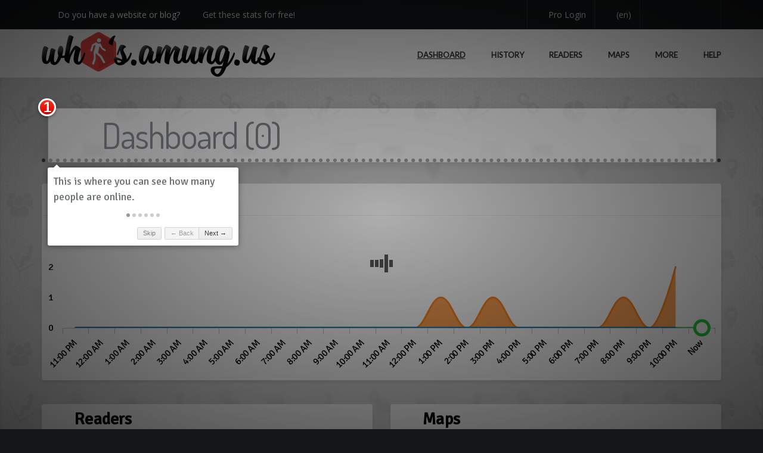

--- FILE ---
content_type: text/html; charset=UTF-8
request_url: https://whos.amung.us/stats/li3qs488h3t1/
body_size: 11323
content:
<!doctype html>
<!--[if lt IE 7]> <html class="no-js ie6 oldie" lang="en-US"> <![endif]-->
<!--[if IE 7]>    <html class="no-js ie7 oldie" lang="en-US"> <![endif]-->
<!--[if IE 8]>    <html class="no-js ie8 oldie" lang="en-US"> <![endif]-->
<!--[if gt IE 8]><!--> <html class="no-js" lang="en-US"> <!--<![endif]-->

<head>
    <!-- Title -->
    <title>whos.amung.us - dashboard &raquo; li3qs488h3t1</title>

    <meta name="theme-color" content="#d73f3e" />
<meta http-equiv="Content-Type" content="text/html; charset=UTF-8" />
<meta name="viewport" content="width=device-width, initial-scale=1.0, maximum-scale=1.0, user-scalable=no" />
<link rel="dns-prefetch" href="//cdnjs.cloudflare.com" />
<link rel="apple-touch-icon" sizes="512x512" href="/apple-touch-icon.png" />
<link rel="icon" type="image/png" sizes="512x512" href="//assets.amung.us/img/waudude-512.png" />

<!-- Manifest -->
<link type="application/json" rel="manifest" href="/manifest.json" />

<!-- Fonts -->
<link type="text/css" rel="stylesheet" href="//fonts.googleapis.com/css?family=Dosis|Lato|Open+Sans|Signika&display=swap&subset=latin-ext" data-noprefix />

<link type="text/css" rel="stylesheet" href="//cdnjs.cloudflare.com/ajax/libs/twitter-bootstrap/3.3.7/css/bootstrap.min.css" />
<link type="text/css" rel="stylesheet" href="//cdnjs.cloudflare.com/ajax/libs/hint.css/2.6.0/hint.min.css" />
<link type="text/css" rel="stylesheet" href="//cdnjs.cloudflare.com/ajax/libs/colors/3.0.0/css/colors.min.css" />
<link type="text/css" rel="stylesheet" href="//cdnjs.cloudflare.com/ajax/libs/sweetalert2/11.15.10/sweetalert2.min.css" />

<link type="text/css" rel="stylesheet" href="//assets.amung.us/css/fontawesome/all.min.css?dv=1766008751" />
<link type="text/css" rel="stylesheet" href="//assets.amung.us/css/styles.min.css?dv=1766008751" />


<script type="text/javascript" src="//cdnjs.cloudflare.com/ajax/libs/jquery/2.2.4/jquery.min.js"></script>
<script type="text/javascript" src="//cdnjs.cloudflare.com/ajax/libs/twitter-bootstrap/3.3.7/js/bootstrap.min.js"></script>
<script type="text/javascript" src="//cdnjs.cloudflare.com/ajax/libs/jquery-easing/1.4.1/jquery.easing.min.js"></script>
<script type="text/javascript" src="//cdnjs.cloudflare.com/ajax/libs/sweetalert2/11.15.10/sweetalert2.min.js"></script>
<script type="text/javascript" src="//cdnjs.cloudflare.com/ajax/libs/jquery.sticky/1.0.3/jquery.sticky.min.js"></script>
<script>var $j = jQuery.noConflict();</script>
<script type="text/javascript" src="//cdnjs.cloudflare.com/ajax/libs/mootools/1.6.0/mootools-core.min.js"></script>
<script type="text/javascript" src="//cdnjs.cloudflare.com/ajax/libs/mootools-more/1.6.0/mootools-more-compressed.js"></script>

<script type="text/javascript" src="//assets.amung.us/js/libs/theme.min.js?dv=1766008751"></script>
<script type="text/javascript" src="//assets.amung.us/js/libs/jquery.viewport.min.js?dv=1766008751"></script>
<script type="text/javascript" src="//assets.amung.us/js/libs/jquery.textfill.min.js?dv=1766008751"></script>
<script type="text/javascript" src="//assets.amung.us/js/global.min.js?dv=1766008751"></script>

<!-- Google tag (gtag.js) -->
<script async src="//www.googletagmanager.com/gtag/js?id=AW-984715850"></script>
<script>
    window.dataLayer = window.dataLayer || [];
    function gtag(){dataLayer.push(arguments);}
    gtag('js', new Date());

    gtag('config', 'AW-984715850');
</script>
<!-- Google tag (gtag.js) -->

<!-- adroll pixel -->
 <script type="text/javascript"> adroll_adv_id = "XB54ROBWSRHY5NRBYILK4W"; adroll_pix_id = "PBIVKRWONZHZNIRBC7MLBE"; adroll_version = "2.0";  (function(w, d, e, o, a) { w.__adroll_loaded = true; w.adroll = w.adroll || []; w.adroll.f = [ 'setProperties', 'identify', 'track', 'identify_email', 'get_cookie' ]; var roundtripUrl = "https://s.adroll.com/j/" + adroll_adv_id + "/roundtrip.js"; for (a = 0; a < w.adroll.f.length; a++) { w.adroll[w.adroll.f[a]] = w.adroll[w.adroll.f[a]] || (function(n) { return function() { w.adroll.push([ n, arguments ]) } })(w.adroll.f[a]) }  e = d.createElement('script'); o = d.getElementsByTagName('script')[0]; e.async = 1; e.src = roundtripUrl; o.parentNode.insertBefore(e, o); })(window, document); adroll.track("pageView"); </script>
<!-- end adroll pixel -->
 
    <script type="text/javascript" src="//cdnjs.cloudflare.com/ajax/libs/highcharts/12.2.0/highcharts.min.js"></script>
    <script type="text/javascript" src="//cdnjs.cloudflare.com/ajax/libs/heatmap.js/2.0.2/heatmap.min.js"></script>
    <!--    <script type="text/javascript" src="//assets.amung.us/js/libs/heatmap-leaflet.min.js"></script>-->

    <script type="text/javascript" src="//cdnjs.cloudflare.com/ajax/libs/jqueryui/1.12.1/jquery-ui.min.js"></script>
    <script type="text/javascript" src="//cdnjs.cloudflare.com/ajax/libs/intro.js/2.7.0/intro.min.js"></script>
    <script type="text/javascript" src="//cdnjs.cloudflare.com/ajax/libs/bootstrap-daterangepicker/3.0.5/moment.min.js"></script>
        <script type="text/javascript" src="//cdn.jsdelivr.net/npm/matter-js@0.20.0/build/matter.min.js"></script>

    <script type="text/javascript" src="//assets.amung.us/js/stats.min.js?dv=1766008751"></script>
    <script type="text/javascript" src="//assets.amung.us/pro/js/pro-stats.min.js?dv=1766008751"></script>

    <link type="text/css" rel="stylesheet" href="//cdnjs.cloudflare.com/ajax/libs/intro.js/2.7.0/introjs.min.css" />
    <link type="text/css" rel="stylesheet" href="//assets.amung.us/css/stats.min.css?dv=1766008751" />
    <link type="text/css" rel="stylesheet" href="//assets.amung.us/css/custom.min.css?dv=1766008751" />

    
    <script type="text/javascript">
        if(window.location !== window.parent.location) {
            window.location = "//whos.amung.us/frame_error.html";
        }

        var pf = true;
        var sitekey = 'li3qs488h3t1';

        var poller;

        window.addEvent('domready', function() {

            
            insertLoaders();
            fv = true;
            waitForCondition('langsLoaded').then(() => {
                poller = new Poller(sitekey, 'dashboard', 'free');
                dashboardJS();
            });

            getNotifications();

            
        });
    </script>

    <style>
        .urltitle {
            max-width: 850px;
        }

        .google-auto-placed {
            margin-bottom: 20px !important;
        }

        .adhs-install-app {
            font-family: unset;
        }

        .swal2-range.readers output::after, .swal2-range.countries output::after, .swal2-range.devices output::after {
            content: '%';
        }

        .fa-info-circle {
            position: relative;
            z-index: 99;
        }

        .panel-controls span.fa-stack {
            font-size: large;
        }

        .float-left i {
            font-size: 28px;
        }

                /* new devices tall panel */


        @media (max-width:575px) {
            #devices-panel .panel {
                height: 450px;
            }
            #devicecontainer .fa-duotone {
                top: 200px;
            }
            #devicecontainer .middlewall {
                height: 300px;
            }
        }

        @media (min-width:576px) {
            #devices-panel .panel {
                height: 838px;
            }
            #devicecontainer .middlewall {
                height: 688px;
            }
        }

            </style>
</head>

<body class="page page-template page-template-tpl-centered-php md-page-builder" data-device="desktop" data-css3-animations="enabled" data-layout="full-width" data-border="style-4" data-header-width="fixed" data-header-fixed="true" data-header-scroll-transparent="true" data-onepage="false">

    <div id="wrap">

        <header id="header" class="wide">

    <div id="header-langs">
        <div id="langs" class="container langlst ltr">
            <img src="//assets.amung.us/svg/flags/sa.svg" /> <a rel="ar:ar:rtl:,.">عربي</a>
            <img src="//assets.amung.us/svg/flags/cn.svg" /> <a rel="zh-CN:cn:ltr:,.">简体</a>
            <img src="//assets.amung.us/svg/flags/tw.svg" /> <a rel="zh-TW:cn:ltr:,.">繁體</a>
            <img src="//assets.amung.us/svg/flags/gb.svg" /> <a rel="en:us:ltr:,.">English</a>
            <img src="//assets.amung.us/svg/flags/es.svg" /> <a rel="es:es:ltr: ,">Español</a>
            <img src="//assets.amung.us/svg/flags/fr.svg" /> <a rel="fr:fr:ltr: ,">Français</a>
            <img src="//assets.amung.us/svg/flags/de.svg" /> <a rel="de:de:ltr: ,">Deutsch</a>
            <img src="//assets.amung.us/svg/flags/gr.svg" /> <a rel="el:gr:ltr: ,">Ελληνικά</a>
            <img src="//assets.amung.us/svg/flags/il.svg" /> <a rel="he:he:rtl:,.">עברית</a>
            <br />
            <img src="//assets.amung.us/svg/flags/id.svg" /> <a rel="id:id:ltr: ,">Indonesia</a>
            <img src="//assets.amung.us/svg/flags/it.svg" /> <a rel="it:it:ltr: ,">Italiano</a>
            <img src="//assets.amung.us/svg/flags/kr.svg" /> <a rel="ko:kr:ltr:,.">한국어</a>
            <img src="//assets.amung.us/svg/flags/nl.svg" /> <a rel="nl:nl:ltr: ,">Nederlands</a>
            <img src="//assets.amung.us/svg/flags/pl.svg" /> <a rel="pl:pl:ltr: ,">Polski</a>
            <img src="//assets.amung.us/svg/flags/pt.svg" /> <a rel="pt:br:ltr: ,">Português</a>
            <img src="//assets.amung.us/svg/flags/ru.svg" /> <a rel="ru:ru:ltr: ,">Русский</a>
            <img src="//assets.amung.us/svg/flags/tr.svg" /> <a rel="tr:tr:ltr: ,">Türkçe</a>
            <img src="//assets.amung.us/svg/flags/vn.svg" /> <a rel="vi:vn:ltr:,.">Tiếng Việt</a>
        </div>
    </div>
    <div id="header-top">
                <div class="container">
            <div class="pull-left" style="width:50%; height:49px; overflow:hidden;">
            <div id="header-slogan" class="pull-left">
                <i class="fas fa-fw fa-exclamation-triangle"></i>
                <span class="tx" rel="lm6995">Do you have a website or blog?</span> &nbsp;
                <i class="fal fa-fw fa-cloud-arrow-down"></i>
                <a href="/getstarted/" class="tx" rel="279kfm">Get these stats for free!</a>
            </div>
            <div id="header-addthis" class="addthis_toolbox addthis_default_style addthis_20x20_style pull-left">
                <i class="feather fal fa-fw fa-rectangle-pro navbar-icon align-middle"></i>
                <a href="/pro/?ref=xyz" class="tx" rel="yw5v20">We now have Pro stats with Heatspy - no ads!</a>
            </div>
            </div>
            <div class="pull-right ltr">
                <div id="header-pro">
                                        <a href="/pro/login/">
                        <i class="fal fa-fw fa-sign-in-alt"></i>
                        <span class="tx" rel="hfcmel">Pro Login</span>
                    </a>
                                    </div>
                <div id="langs-button">
                    <a class="hint--bottom tx" id="langs-open" aria-label="Change your language" rel="hjemy2">
                        <i class="fal fa-fw fa-language"></i> <span id="lang-info">(en)</span>
                    </a>
                    <a id="langs-close">
                        <i class="fal fa-fw fa-times-circle"></i>
                    </a>
                </div>
                <div id="header-social" class="social-links">
                    <a class="twitter hint--bottom tx" aria-label="Follow us on Twitter" href="https://twitter.com/whosamungus" target="_blank" rel="zjq6if">
                        <i class="fab fa-twitter"></i>
                    </a>
                    <a class="rss hint--bottom tx" aria-label="Read our blog" href="/blog/" rel="kf682w">
                        <i class="fal fa-fw fa-rss"></i>
                    </a>
                    <a class="email hint--bottom tx" aria-label="Contact us" href="/contact/" rel="h94th7">
                        <i class="fal fa-fw fa-envelope"></i>
                    </a>
                </div>
            </div>
        </div>
    </div>

    <div class="header-content" id="header-content">
        <div class="container">
            <div id="logo">
                <a href="/">
                    <img src="//assets.amung.us/img/waulogox@2x.png" />
                </a>
            </div>

            <nav id="header-menu" class="tx" data-step="6" data-intro="Finally, view more stats using this menu." rel="x33z8f">
                <ul id="menu-primary-menu" class="menu">
                                        <li class="menu-item menu-item-type-post_type menu-item-object-page current-menu-ancestor current-menu-parent current_page_parent current_page_ancestor menu-item-has-children simple">
                        <a href="/stats/li3qs488h3t1/" style="text-decoration: underline"><i class="fas fa-fw fa-gauge-circle-bolt"></i><span class="tx" rel="p85esm">Dashboard</span></a>
                                                <ul class="sub-menu">
                            <li class="menu-item menu-item-type-custom menu-item-object-custom current-menu-ancestor current-menu-parent menu-item-has-children">
                                <a href="#"><i class="fas fa-fw fa-info-circle"></i><span class="tx" rel="xece4y">Details</span></a>
                                <ul class="sub-menu">
                                    <li class="menu-item menu-item-type-post_type menu-item-object-page current-menu-item page_item current_page_item">
                                        <a href="#" onclick="showSA('lt')"><i class="fas fa-fw fa-hourglass"></i><span class="tx" rel="5zi13u">Load Time</span></a>
                                    </li>
                                </ul>
                            </li>
                            <li class="menu-item menu-item-type-custom menu-item-object-custom current-menu-ancestor current-menu-parent menu-item-has-children">
                                <a href="#"><i class="fas fa-fw fa-cog"></i><span class="tx" rel="k3fal1">Settings</span></a>
                                <ul class="sub-menu">
                                    <li class="menu-item menu-item-type-post_type menu-item-object-page current-menu-item page_item current_page_item">
                                        <a href="#" onclick="darkMode()">
                                            <i class="fas fa-fw fa-adjust"></i>
                                            <span class="tx" rel="dn83na">Dark Mode</span>
                                            <i class="fas fa-fw fa-check darkmodecheck"></i>
                                        </a>
                                    </li>
                                    <li class="menu-item menu-item-type-post_type menu-item-object-page current-menu-item page_item current_page_item">
                                        <a href="#" onclick="resetPanels()"><i class="fas fa-fw fa-undo"></i><span class="tx" rel="cwwqgq">Reset Panels</span></a>
                                    </li>
                                    <li class="menu-item menu-item-type-post_type menu-item-object-page current-menu-item page_item current_page_item">
                                        <a href="#" onclick="showHints()"><i class="fal fa-fw fa-info-circle"></i><span class="tx" rel="if5z2u">Show Hints</span></a>
                                    </li>
                                </ul>
                            </li>
                        </ul>
                                            </li>
                    <li class="menu-item menu-item-type-post_type menu-item-object-page current-menu-ancestor current-menu-parent current_page_parent current_page_ancestor menu-item-has-children simple">
                        <a href="/stats/history/li3qs488h3t1/" ><i class="fas fa-fw fa-chart-line"></i><span class="tx" rel="f00tij">History</span></a>
                    </li>
                    <li class="menu-item menu-item-type-post_type menu-item-object-page current-menu-ancestor current-menu-parent current_page_parent current_page_ancestor menu-item-has-children simple">
                        <a href="/stats/readers/li3qs488h3t1/" ><i class="fas fa-fw fa-list-ol"></i><span class="tx" rel="c1zkc0">Readers</span></a>
                    </li>
                    <li class="menu-item menu-item-type-post_type menu-item-object-page current-menu-ancestor current-menu-parent current_page_parent current_page_ancestor menu-item-has-children simple">
                        <a href="/stats/maps/li3qs488h3t1/" ><i class="fas fa-fw fa-map-marked"></i><span class="tx" rel="hb1x3u">Maps</span></a>
                    </li>
                    <li class="menu-item menu-item-type-custom menu-item-object-custom menu-item-has-children simple">
                        <a ><i class="fas fa-fw fa-arrow-down"></i><span class="tx" rel="sep8ok">More</span></a>
                        <ul class="sub-menu">
                            <li class="menu-item menu-item-type-post_type menu-item-object-page">
                                <a href="/stats/arrivals/li3qs488h3t1/" ><i class="fas fa-fw fa-link"></i><span class="tx" rel="6r8a18">Arrivals</span></a>
                            </li>
                            <li class="menu-item menu-item-type-post_type menu-item-object-page">
                                <a href="/stats/boxes/li3qs488h3t1/" ><i class="fas fa-fw fa-grid"></i><span class="tx" rel="uzd5kw">Boxes</span></a>
                            </li>
                            <li class="menu-item menu-item-type-post_type menu-item-object-page">
                                <a href="/stats/browsers/li3qs488h3t1/" ><i class="fas fa-fw fa-browser"></i><span class="tx" rel="a6b32k">Browsers</span></a>
                            </li>
                            <li class="menu-item menu-item-type-post_type menu-item-object-page">
                                <a href="/stats/countries/li3qs488h3t1/" ><i class="fas fa-fw fa-flag"></i><span class="tx" rel="ka2kxu">Countries</span></a>
                            </li>
<!--
                            <li class="menu-item menu-item-type-post_type menu-item-object-page">
                                <a href="/stats/formfactors/li3qs488h3t1/" ><i class="fas fa-fw fa-phone-laptop"></i><span class="tx" rel="e279c9">Form Factors</span></a>
                            </li>
                            <li class="menu-item menu-item-type-post_type menu-item-object-page">
                                <a href="/stats/ips/li3qs488h3t1/" ><i class="fas fa-fw fa-robot"></i><span class="tx" rel="ppa7c7">IPs</span></a>
                            </li>
-->
                            <li class="menu-item menu-item-type-post_type menu-item-object-page">
                                <a href="/stats/os/li3qs488h3t1/" ><i class="fas fa-fw fa-desktop"></i><span class="tx" rel="0tdyy3">Operating Systems</span></a>
                            </li>
<!--
                            <li class="menu-item menu-item-type-post_type menu-item-object-page">
                                <a href="/stats/referrers/li3qs488h3t1/" ><i class="fas fa-fw fa-link"></i><span class="tx" rel="o1mw0y">Referrers</span></a>
                            </li>
                            <li class="menu-item menu-item-type-post_type menu-item-object-page">
                                <a href="/stats/screens/li3qs488h3t1/" ><i class="fas fa-fw fa-tablet"></i><span class="tx" rel="4dythm">Screens</span></a>
                            </li>
                            <li class="menu-item menu-item-type-post_type menu-item-object-page">
                                <a href="/stats/stream/li3qs488h3t1/" ><i class="fas fa-fw fa-wave-sine"></i><span class="tx" rel="9rhisk">Stream?</span></a>
                            </li>
-->
                            <li class="menu-item menu-item-type-post_type menu-item-object-page">
                                <a href="/stats/views/li3qs488h3t1/" ><i class="fas fa-fw fa-eye"></i><span class="tx" rel="notjq3">Views</span></a>
                            </li>
<!--
                            <li class="menu-item menu-item-type-post_type menu-item-object-page">
                                <a href="/stats/visits/li3qs488h3t1/" ><i class="fas fa-fw fa-walking"></i><span class="tx" rel="5wfnbf">Visits</span></a>
                            </li>
-->
                        </ul>
                    </li>
                                        <li class="menu-item menu-item-type-post_type menu-item-object-page current-menu-ancestor current-menu-parent current_page_parent current_page_ancestor menu-item-has-children simple">
                        <a href="/help/" ><i class="fas fa-fw fa-question-circle"></i><span class="tx" rel="ujj9el">Help</span></a>
                    </li>
                </ul>
            </nav>
            <a href="#" id="menu-mobile-trigger"></a>
        </div>
    </div>

    <div id="header-mobile">
        <div class="container">
            <nav id="header-menu-mobile">
                <ul id="menu-primary-menu-1" class="menu">
                                        <li class="menu-item menu-item-type-post_type menu-item-object-page current-menu-ancestor current-menu-parent current_page_parent current_page_ancestor">
                        <a href="/pro/login/"><i class="fal fa-fw fa-sign-in-alt"></i><span class="tx" rel="rby4q3">Pro Login</span></a>
                    </li>
                                                            <li class="menu-item menu-item-type-custom menu-item-object-custom">
                        <a href="/stats/li3qs488h3t1/" style="text-decoration: underline">
                            <i class="fal fa-fw fa-gauge-circle-bolt"></i><span class="tx" rel="0q5518">Dashboard</span>
                        </a>
                    </li>
                    <li class="menu-item menu-item-type-custom menu-item-object-custom">
                        <a href="/stats/history/li3qs488h3t1/" >
                            <i class="fal fa-fw fa-chart-line"></i><span class="tx" rel="ufp39w">History</span>
                        </a>
                    </li>
                    <li class="menu-item menu-item-type-custom menu-item-object-custom">
                        <a href="/stats/readers/li3qs488h3t1/" >
                            <i class="fal fa-fw fa-list-ol"></i><span class="tx" rel="mztwhb">Readers</span>
                        </a>
                    </li>
                    <li class="menu-item menu-item-type-custom menu-item-object-custom">
                        <a href="/stats/maps/li3qs488h3t1/" >
                            <i class="fal fa-fw fa-map-marked"></i><span class="tx" rel="puoo67">Maps</span>
                        </a>
                    </li>
                    <li class="menu-item menu-item-type-custom menu-item-object-custom menu-item-has-children">
                        <a href="#"><i class="fal fa-fw fa-arrow-down"></i><span class="tx" rel="dqef94">More Stats</span></a>
                        <ul class="sub-menu">
                            <li class="menu-item menu-item-type-post_type menu-item-object-page">
                                <a href="/stats/arrivals/li3qs488h3t1/" >
                                    <i class="fal fa-fw fa-link"></i><span class="tx" rel="1c2blm">Arrivals</span>
                                </a>
                            </li>
                            <li class="menu-item menu-item-type-post_type menu-item-object-page">
                                <a href="/stats/boxes/li3qs488h3t1/" >
                                    <i class="fal fa-fw fa-grid"></i><span class="tx" rel="br65us">Boxes</span>
                                </a>
                            </li>
                            <li class="menu-item menu-item-type-post_type menu-item-object-page">
                                <a href="/stats/browsers/li3qs488h3t1/" >
                                    <i class="fal fa-fw fa-browser"></i><span class="tx" rel="p8l5hd">Browsers</span>
                                </a>
                            </li>
                            <li class="menu-item menu-item-type-post_type menu-item-object-page">
                                <a href="/stats/countries/li3qs488h3t1/" >
                                    <i class="fal fa-fw fa-flag"></i><span class="tx" rel="7r2rqm">Countries</span>
                                </a>
                            </li>
                            <li class="menu-item menu-item-type-post_type menu-item-object-page">
                                <a href="/stats/os/li3qs488h3t1/" >
                                    <i class="fab fa-fw fa-windows"></i><span class="tx" rel="ireanr">Devices</span>
                                </a>
                            </li>
                            <li class="menu-item menu-item-type-post_type menu-item-object-page">
                                <a href="/stats/views/li3qs488h3t1/" >
                                    <i class="fal fa-fw fa-eye"></i><span class="tx" rel="ae9u2r">Views</span>
                                </a>
                            </li>
                        </ul>
                    </li>
                                        <li class="menu-item menu-item-type-custom menu-item-object-custom">
                        <a href="/help/" >
                            <i class="fal fa-fw fa-question-circle"></i><span class="tx" rel="rcdmhn">Help</span>
                        </a>
                    </li>
                    <li class="menu-item menu-item-type-custom menu-item-object-custom">
                        <a href="/contact/" >
                            <i class="fal fa-fw fa-envelope"></i><span class="tx" rel="bvia2q">Contact</span>
                        </a>
                    </li>
                    <li class="menu-item menu-item-type-custom menu-item-object-custom">
                        <a href="#" onclick="darkMode()">
                            <i class="fas fa-fw fa-adjust"></i><span class="tx" rel="2794j3">Dark Mode</span>
                            <i class="fas fa-fw fa-check darkmodecheck"></i>
                        </a>
                    </li>
                    <li class="menu-item menu-item-type-custom menu-item-object-custom menu-item-has-children">
                        <a href="#"><i class="fal fa-fw fa-language"></i><span class="tx" rel="32s5a1">Language</span></a>
                        <ul class="sub-menu langlst">
                            <li class="menu-item menu-item-type-post_type menu-item-object-page"><a rel="ar:sa:rtl:,.">عربي</a></li>
                            <li class="menu-item menu-item-type-post_type menu-item-object-page"><a rel="zh-CN:cn:ltr:,.">简体</a></li>
                            <li class="menu-item menu-item-type-post_type menu-item-object-page"><a rel="zh-TW:cn:ltr:,.">繁體</a></li>
                            <li class="menu-item menu-item-type-post_type menu-item-object-page"><a rel="en:us:ltr:,.">English</a></li>
                            <li class="menu-item menu-item-type-post_type menu-item-object-page"><a rel="es:es:ltr: ,">Español</a></li>
                            <li class="menu-item menu-item-type-post_type menu-item-object-page"><a rel="fr:fr:ltr: ,">Français</a></li>
                            <li class="menu-item menu-item-type-post_type menu-item-object-page"><a rel="de:de:ltr: ,">Deutsch</a></li>
                            <li class="menu-item menu-item-type-post_type menu-item-object-page"><a rel="el:gr:ltr: ,">Ελληνικά</a></li>
                            <li class="menu-item menu-item-type-post_type menu-item-object-page"><a rel="he:he:rtl:,.">עברית</a></li>
                            <li class="menu-item menu-item-type-post_type menu-item-object-page"><a rel="id:id:ltr: ,">Indonesia</a></li>
                            <li class="menu-item menu-item-type-post_type menu-item-object-page"><a rel="it:it:ltr: ,">Italiano</a></li>
                            <li class="menu-item menu-item-type-post_type menu-item-object-page"><a rel="ko:kr:ltr:,.">한국어</a></li>
                            <li class="menu-item menu-item-type-post_type menu-item-object-page"><a rel="nl:nl:ltr: ,">Nederlands</a></li>
                            <li class="menu-item menu-item-type-post_type menu-item-object-page"><a rel="pl:pl:ltr: ,">Polski</a></li>
                            <li class="menu-item menu-item-type-post_type menu-item-object-page"><a rel="pt:br:ltr: ,">Português</a></li>
                            <li class="menu-item menu-item-type-post_type menu-item-object-page"><a rel="ru:ru:ltr: ,">Русский</a></li>
                            <li class="menu-item menu-item-type-post_type menu-item-object-page"><a rel="tr:tr:ltr: ,">Türkçe</a></li>
                            <li class="menu-item menu-item-type-post_type menu-item-object-page"><a rel="vi:vn:ltr:,.">Tiếng Việt</a></li>
                        </ul>
                    </li>
                </ul>
            </nav>
        </div>
    </div>
</header>
        <div id="page-container" class="wide dashboard statspage">
            <div class="page-content">
                <div>
                    <div class="page-section content-fixed shadow-inside-bottom padding-small bg-custom-color">
                        <div class="container">
                            <div class="section-content">
                                <div class="section-columns">

                                                                        <div id="ad0" class="leaderboard textaligncenter"></div>
                                                                        <div id="abpromo" class="textaligncenter hide">
                                        <h2 class="fitme4">
                                            <span>
                                                <i class="fal fa-rectangle-pro"></i>
                                                <span class="tx" rel="3itkef">stats now available with</span>
                                                <span>
                                                    <i class="fad fa-fire orange"></i>
                                                    Heatspy
                                                </span>
                                            </span>
                                        </h2>
                                        <img src="//assets.amung.us/img/pro/prohook1.png" />
                                    </div>

                                    <div class="statsheading row">
                                        <div class="col-md-12">
                                            <h1 id="dashtitle" data-step="1" class="tx" data-intro="This is where you can see how many people are online." rel="0olrnx">
                                                <span>
                                                    <i class="fad fa-gauge-circle-bolt"></i>
                                                    <span class="tx" rel="g14ljp">Dashboard</span>
                                                    (<span id="totalusers" class="di" style="font-feature-settings:'tnum'">0</span>)
                                                </span>
                                            </h1>
                                        </div>
                                    </div>
                                    &nbsp;
                                    <div class="row grid">
                                        <div id="history-panel" class="col-md-12">
                                            <div class="panel pn">
                                                <div class="panel-heading ui-sortable-handle">
                                                    <div class="float-left fitme" style="width: calc(100% - 4*50px)">
                                                        <i class="far fa-chart-line"></i>
                                                        <a href="/stats/history/li3qs488h3t1/">
                                                            <span class="panel-title tx" rel="drt8jh">History</span>
                                                        </a>
                                                    </div>
                                                    <span class="panel-controls pull-right">
                                                        <a onclick="poller.toggleDashTimeline('24h', this)" class="on">
                                                            <span class="fa-stack fa-1x hint--top hint--rounded tx" aria-label="Change to 24h view" rel="lya92j">
                                                                <i class="fas fa-circle fa-stack-2x"></i>
                                                                <i class="fad fa-calendar-day fa-stack-1x fa-inverse"></i>
                                                            </span>
                                                        </a>
                                                        <a onclick="poller.toggleDashTimeline('cont', this)">
                                                            <span class="fa-stack fa-1x hint--top hint--rounded tx" aria-label="Change to continuous view" rel="wxy7rg">
                                                                <i class="fas fa-circle fa-stack-2x"></i>
                                                                <i class="fad fa-repeat-alt fa-stack-1x fa-inverse"></i>
                                                            </span>
                                                        </a>
                                                                                                                <a data-type="history" onclick="addNotification(this)">
                                                            <span class="fa-stack fa-1x hint--top hint--rounded tx" aria-label="Notifications" rel="wsrpdb">
                                                                <i class="fas fa-circle fa-stack-2x"></i>
                                                                <i class="fad fa-bell-slash fa-stack-1x fa-inverse"></i>
                                                            </span>
                                                        </a>
                                                                                                                <a href="/stats/history/li3qs488h3t1/">
                                                            <span class="fa-stack fa-1x hint--top hint--rounded tx" aria-label="See more history" rel="ovh22y">
                                                                <i class="fas fa-circle fa-stack-2x"></i>
                                                                <i class="fad fa-angle-double-right fa-stack-1x fa-inverse"></i>
                                                            </span>
                                                        </a>
                                                    </span>
                                                </div>
                                                <div class="panel-body br-t">
                                                    <div class="row" data-step="2" data-intro="Here you can see how many people were online in the past 24 hours. If you click and hold on each stat then you can rearrange them by dragging.">
                                                        <div id="chartloader" class="wau_loader"></div>
                                                        <div id="no_data_history" class="nodata"></div>
                                                        <div id="chartcontainer">
                                                            <div id="chart"></div>
                                                        </div>
                                                    </div>
                                                </div>
                                            </div>
                                            <div class="pull-right" style="margin-top:-40px">
                                                <i onclick="showSA('history')" class="fal fa-info-circle"></i>
                                            </div>
                                        </div>

                                        <div id="readers-panel" class="col-md-6">
                                            <div class="panel pn">
                                                <div class="panel-heading ui-sortable-handle" style="white-space:nowrap">
                                                    <div class="float-left fitme" style="width: calc(100% - 3*50px)">
                                                        <i class="far fa-list-ol"></i>
                                                        <a href="/stats/readers/li3qs488h3t1/">
                                                            <span class="panel-title tx" rel="hkf3vi">Readers</span>
                                                        </a>
                                                    </div>
                                                    <span class="panel-controls pull-right">
                                                                                                                <a data-type="readers" onclick="addNotification(this)">
                                                            <span class="fa-stack fa-1x hint--top hint--rounded tx" aria-label="Notifications" rel="6fqjh1">
                                                                <i class="fas fa-circle fa-stack-2x"></i>
                                                                <i class="fad fa-bell-slash fa-stack-1x fa-inverse"></i>
                                                            </span>
                                                        </a>
                                                                                                                <a href="/stats/boxes/li3qs488h3t1/">
                                                            <span class="fa-stack fa-1x hint--top hint--rounded tx" aria-label="Boxes version" rel="u9zs1l">
                                                                <i class="fas fa-circle fa-stack-2x"></i>
                                                                <i class="fad fa-grid fa-stack-1x fa-inverse"></i>
                                                            </span>
                                                        </a>
                                                        <a href="/stats/readers/li3qs488h3t1/">
                                                            <span class="fa-stack fa-1x hint--top hint--rounded tx" aria-label="See more readers" rel="h1qxpg">
                                                                <i class="fas fa-circle fa-stack-2x"></i>
                                                                <i class="fad fa-angle-double-right fa-stack-1x fa-inverse"></i>
                                                            </span>
                                                        </a>
                                                    </span>
                                                </div>
                                                <div class="panel-body br-t">
                                                    <div class="row" data-step="3" data-intro="This is a list of popular pages on your website with the number of people on each one right now.">
                                                        <div id="listloader" class="wau_loader"></div>
                                                        <div id="no_data_list" class="nodata"></div>
                                                        <div id="listcontainer"></div>
                                                    </div>
                                                </div>
                                            </div>
                                            <div class="pull-right" style="margin-top:-40px">
                                                <i onclick="showSA('readers')" class="fal fa-info-circle"></i>
                                            </div>
                                        </div>

                                        <div id="map-panel" class="col-md-6">
                                            <div class="panel pn mph">
                                                <div class="panel-heading ui-sortable-handle">
                                                    <div class="float-left fitme" style="width: calc(100% - 2*50px)">
                                                        <i class="far fa-map-marked"></i>
                                                        <a href="/stats/maps/li3qs488h3t1/">
                                                            <span class="panel-title tx" rel="w1mnfx">Maps</span>
                                                        </a>
                                                    </div>
                                                    <span class="panel-controls pull-right">
                                                        <a href="/stats/maps/li3qs488h3t1/">
                                                            <span class="fa-stack fa-1x hint--top hint--rounded tx" aria-label="View zoomable map" rel="5yk6z2">
                                                                <i class="fas fa-circle fa-stack-2x"></i>
                                                                <i class="fad fa-expand fa-stack-1x fa-inverse"></i>
                                                            </span>
                                                        </a>
                                                    </span>
                                                </div>
                                                <div class="panel-body br-t">
                                                    <div class="row" data-step="4" data-intro="Here is a map showing you where the highest concentration of people come from who are on your website right now!">
                                                        <div id="maploader" class="wau_loader"></div>
                                                        <div id="no_data_map" class="nodata"></div>
                                                        <div id="dashheat" class="tx" rel="kytd0e"></div>
                                                    </div>
                                                </div>
                                            </div>
                                            <div class="pull-right" style="margin-top:-40px">
                                                <i onclick="showSA('maps')" class="fal fa-info-circle"></i>
                                            </div>
                                        </div>

                                        <div id="devices-panel" class="col-md-6">
                                            <div class="panel pn mph">
                                                <div class="panel-heading ui-sortable-handle">
                                                    <div class="float-left fitme" style="width: calc(100% - 2*50px)">
                                                        <i class="far fa-desktop"></i>
                                                        <a href="/stats/os/li3qs488h3t1/">
                                                            <span class="panel-title tx" rel="j1achg">Devices</span>
                                                        </a>
                                                    </div>
                                                    <span class="panel-controls pull-right">
                                                                                                                <a data-type="devices" onclick="addNotification(this)">
                                                            <span class="fa-stack fa-1x hint--top hint--rounded tx" aria-label="Notifications" rel="j3ujll">
                                                                <i class="fas fa-circle fa-stack-2x"></i>
                                                                <i class="fad fa-bell-slash fa-stack-1x fa-inverse"></i>
                                                            </span>
                                                        </a>
                                                                                                                <a href="/stats/os/li3qs488h3t1/">
                                                            <span class="fa-stack fa-1x hint--top hint--rounded tx" aria-label="View more devices" rel="z5v7bl">
                                                                <i class="fas fa-circle fa-stack-2x"></i>
                                                                <i class="fad fa-angle-double-right fa-stack-1x fa-inverse"></i>
                                                            </span>
                                                        </a>
                                                    </span>
                                                </div>
                                                <div class="panel-body br-t">
                                                    <div class="row" data-step="5" data-intro="Find out what people are using to browse your site.">
                                                        <div id="devloader" class="wau_loader"></div>
                                                        <div id="no_data_dev" class="nodata"></div>
                                                        <div id="devhistchartcontainer">
                                                            <div id="devhistchart"></div>
                                                        </div>
                                                                                                                <div id="deviceicons"></div>
                                                        <div id="devicecontainer">
                                                            <i class="fa-duotone fa-solid fa-desktop"></i>
                                                            <i class="fa-duotone fa-solid fa-mobile-alt"></i>
                                                            <div class="middlewall"></div>
                                                        </div>
                                                                                                            </div>
                                                </div>
                                            </div>
                                            <div class="pull-right" style="margin-top:-40px">
                                                <i onclick="showSA('devices')" class="fal fa-info-circle"></i>
                                            </div>
                                        </div>

                                        <div id="countries-panel" class="col-md-6">
                                            <div class="panel pn mph">
                                                <div class="panel-heading ui-sortable-handle">
                                                    <div class="float-left fitme" style="width: calc(100% - 2*50px)">
                                                        <i class="far fa-flag"></i>
                                                        <a href="/stats/countries/li3qs488h3t1/">
                                                            <span class="panel-title tx" rel="3gho4j">Countries</span>
                                                        </a>
                                                    </div>
                                                    <span class="panel-controls pull-right">
                                                                                                                <a data-type="countries" onclick="addNotification(this)">
                                                            <span class="fa-stack fa-1x hint--top hint--rounded tx" aria-label="Notifications" rel="gl587a">
                                                                <i class="fas fa-circle fa-stack-2x"></i>
                                                                <i class="fad fa-bell-slash fa-stack-1x fa-inverse"></i>
                                                            </span>
                                                        </a>
                                                                                                                <a href="/stats/countries/li3qs488h3t1/">
                                                            <span class="fa-stack fa-1x hint--top hint--rounded tx" aria-label="View more countries" rel="8w4a1m">
                                                                <i class="fas fa-circle fa-stack-2x"></i>
                                                                <i class="fad fa-angle-double-right fa-stack-1x fa-inverse"></i>
                                                            </span>
                                                        </a>
                                                    </span>
                                                </div>
                                                <div class="panel-body br-t">
                                                    <div class="row">
                                                        <div id="cntryloader" class="wau_loader"></div>
                                                        <div id="no_data_cntry" class="nodata"></div>
                                                                                                                <div id="flags" class="dashflags"></div>
                                                                                                            </div>
                                                </div>
                                            </div>
                                            <div class="pull-right" style="margin-top:-40px">
                                                <i onclick="showSA('countries')" class="fal fa-info-circle"></i>
                                            </div>
                                        </div>

                                        <div id="views-panel" class="col-md-6">
                                            <div class="panel pn mph">
                                                <div class="panel-heading ui-sortable-handle">
                                                    <div class="float-left fitme" style="width: calc(100% - 2*50px)">
                                                        <i class="far fa-eye"></i>
                                                        <a href="/stats/views/li3qs488h3t1/">
                                                            <span class="panel-title tx" rel="3ldnvi">Views</span>
                                                        </a>
                                                    </div>
                                                    <span class="panel-controls pull-right">
                                                                                                                <a data-type="views" onclick="addNotification(this)">
                                                            <span class="fa-stack fa-1x hint--top hint--rounded tx" aria-label="Notifications" rel="qk54kw">
                                                                <i class="fas fa-circle fa-stack-2x"></i>
                                                                <i class="fad fa-bell-slash fa-stack-1x fa-inverse"></i>
                                                            </span>
                                                        </a>
                                                                                                                <a href="/stats/views/li3qs488h3t1/">
                                                            <span class="fa-stack fa-1x hint--top hint--rounded tx" aria-label="See more pageviews" rel="ixl0m8">
                                                                <i class="fas fa-circle fa-stack-2x"></i>
                                                                <i class="fad fa-angle-double-right fa-stack-1x fa-inverse"></i>
                                                            </span>
                                                        </a>
                                                    </span>
                                                </div>
                                                <div class="panel-body br-t">
                                                    <div class="row">
                                                        <div id="arrloader" class="wau_loader"></div>
                                                        <div id="no_data_views" class="nodata"></div>
                                                        <div id="columnchart" style="width:100%; height:330px;"></div>
                                                    </div>
                                                </div>
                                            </div>
                                            <div class="pull-right" style="margin-top:-40px">
                                                <i onclick="showSA('views')" class="fal fa-info-circle"></i>
                                            </div>
                                        </div>

                                                                            </div>

                                                                        <div id="ad3" class="textaligncenter"></div>
                                    
                                </div>
                            </div>
                        </div>
                    </div>
                </div>
            </div>

            <div id="copyright">
    <div class="container">
        <div class="row">
            <div class="col-lg-12">
                <ul id="copyright-menu" class="menu ltr">
                    <li>© 2026 whos.amung.us Inc.</li>
                    <li class="menu-item menu-item-type-post_type menu-item-object-page">
                        <a class="tx" href="/" rel="0ml3v5">Home</a>
                    </li>
                    <li class="menu-item menu-item-type-post_type menu-item-object-page">
                        <a href="/pro/?ref=foo">
                            <i class="feather fal fa-fw fa-rectangle-pro navbar-icon align-middle orange"></i>
                        </a>
                    </li>
                    <li class="menu-item menu-item-type-post_type menu-item-object-page">
                        <a class="tx" href="/legal/terms/" rel="sa7eyb">Privacy &amp; Legal</a>
                    </li>
                    <li class="menu-item menu-item-type-post_type menu-item-object-page">
                        <a class="tx" href="/help/" rel="rg9nkf">Help</a>
                    </li>
                    <li class="menu-item menu-item-type-post_type menu-item-object-page">
                        <a class="tx" href="/contact/" rel="34f7ly">Contact</a>
                    </li>
                    <li class="adv-consent-link-section" style="display:none">
                        <a href="#" class="adv-consent-link">Review Consent</a>
                    </li>
                    <li>
                        <i class="fas fa-tags"></i> 4.94T - 0.83M <i class="fas fa-user"></i>
                    </li>
                </ul>
            </div>
        </div>
    </div>
</div>

<script type="text/javascript">
        (function(){
        $('header-slogan').fade();
        $('header-addthis').fade();
        $('header-slogan').toggle();
        $('header-addthis').toggle();
    }).periodical(11000);

    $('header-addthis').fade();
    (function(){$('header-addthis').toggle();}).delay(10000);
    
</script>
<script async src="https://www.googletagmanager.com/gtag/js?id=UA-18578172-1"></script>
<script>
  window.dataLayer = window.dataLayer || [];
  function gtag(){dataLayer.push(arguments);}
  gtag('js', new Date());
  gtag('config', 'UA-18578172-1');
</script>
<script id="_wauwfsi3p" async src="//waust.at/p2.js?w=wfsi3p"></script><noscript><img src="//whos.amung.us/p2/widget/wfsi3p.png" border="0" title="Users Online" /></noscript>
        </div>
        <!-- end page container -->

    </div>
    <!-- end wrap -->

    <a href="#" id="md-back-top"></a>

    <!-- dynamic texts -->
    <div class="hidden">
        <div id="chart_now" class="tx" rel="gamr73">Now</div>
        <div id="chart_average" class="tx" rel="epk0mo">Average</div>
        <div id="dev_desktop" class="tx" rel="181h6n">Desktops</div>
        <div id="dev_mobile" class="tx" rel="3ixvg3">Mobile Devices</div>
        <div id="pg_unknown" class="tx" rel="ww79wy">Unknown page</div>
        <div id="cn_unknown" class="tx" rel="hj2fum">Unknown country</div>
        <div id="no_data" class="tx" rel="ptu9a5">No data or not using javascript widget</div>
        <div id="no_login" class="tx" rel="b8yy6b">Not logged in!</div>
        <div id="no_connection" class="tx" rel="owvck2">Server unreachable, please wait...</div>
        <div id="lt_title" class="tx" rel="xal35v">Load Time</div>
        <div id="lt_body" class="tx" rel="cwp2o4">The average load time of your webpages is: </div>
        <div id="lt_val" class="tx" rel="4yiijg">Unknown (make sure you are using the javascript widget)</div>
        <div id="title_history" class="tx" rel="g7wte1">History</div>
        <div id="body_history" class="tx" rel="jp5vw0">The number of users online in the past 24 hours. Graph shows min, max and average. You can optionally change to continuous view.</div>
        <div id="title_readers" class="tx" rel="upe43k">Readers List</div>
        <div id="body_readers" class="tx" rel="6lhr6y">This is a list of the top 6 popular pages on your website. Each number shows how many users are currently reading each page.</div>
        <div id="title_maps" class="tx" rel="qw9hra">Maps</div>
        <div id="body_maps" class="tx" rel="1yzn0m">The heatmap shows higher concentrations of people from different parts of the world. The more red the more people are present at that location.</div>
        <div id="title_devices" class="tx" rel="2qt9fx">Devices</div>
        <div id="body_devices" class="tx" rel="unxffh">A breakdown between mobile devices such as phones and tablets versus desktop computers.</div>
        <div id="title_views" class="tx" rel="urnb9d">Views</div>
        <div id="body_views" class="tx" rel="s14i58">The number of pageviews and visitor sessions on your website. Last 12 hours.</div>
        <div id="lbl_pageviews" class="tx" rel="b8tc99">Pageviews</div>
        <div id="lbl_sessions" class="tx" rel="ckyjmw">Sessions</div>
        <div id="title_countries" class="tx" rel="ht927b">Countries</div>
        <div id="body_countries" class="tx" rel="uj2vj6">Most popular countries on your website right now in real-time.</div>
        <div id="sa_at_least" class="tx" rel="u3ozdj">At least</div>
        <div id="sa_less" class="tx" rel="ymjxzp">Less</div>
        <div id="sa_stop_this" class="tx" rel="eakev5">Stop this notification</div>
        <div id="sa_ok_add" class="tx" rel="5vz4wi">Notification added!</div>
        <div id="sa_ok_upd" class="tx" rel="o2ffmh">Notification updated!</div>
        <div id="sa_ok_del" class="tx" rel="ltz3cg">Notification deleted!</div>
        <div id="sa_info_noupd" class="tx" rel="ix244i">Nothing changed!</div>
        <div id="sa_error_gen" class="tx" rel="afbu5v">Something went wrong!</div>
        <div id="sa_error_noperm" class="tx" rel="qabvhl">Please enable notifications for this website in your browser first!</div>
        <div id="ntfy_history" class="tx" rel="if4q2q">Notify me when users online reaches</div>
        <div id="ntfy_readers" class="tx" rel="7w0kc5">Notify me when a page (url) on my website reaches</div>
        <div id="ntfy_countries" class="tx" rel="aubj1y">Notify me when visitors from one country reaches</div>
        <div id="ntfy_devices" class="tx" rel="iwtlsz">Notify me when Desktop users reaches</div>
        <div id="ntfy_views" class="tx" rel="ljgyq5">Notify me when pageviews reaches</div>
    </div>
    <!-- dynamic texts -->

        <script src="https://www.recaptcha.net/recaptcha/api.js?render=6Leguu8UAAAAANbhTppFNnsh5wdyQy-5ygLWXGtD"></script>
    <script>
    try {
        grecaptcha.ready(function() {
            grecaptcha.execute('6Leguu8UAAAAANbhTppFNnsh5wdyQy-5ygLWXGtD', {action: 'stats_dash'}).then(function(token) {
                var s = document.createElement('script');
                s.src = "https://srv.wauads.com/?common=%7B%22publisher%22%3A1%2C%22page%22%3A%22dash%22%2C%22cat%22%3A%22adult%22%2C%22sitekey%22%3A%22li3qs488h3t1%22%2C%22sitecount%22%3A%220%22%2C%22pf%22%3Atrue%7D&slots=%7B%22dash_leader%22%3A%7B%22size%22%3A%22728x90%22%2C%22slot_cat%22%3A%22header%22%2C%22target%22%3A%22%23ad0%22%7D%2C%22dash_footer%22%3A%7B%22size%22%3A%22728x90%22%2C%22slot_cat%22%3A%22footer%22%2C%22target%22%3A%22%23ad3%22%7D%7D&rt="+token;
                document.body.appendChild(s);
            });
        });
    } catch(err) {
        var s = document.createElement('script');
        s.src = "https://srv.wauads.com/?common=%7B%22publisher%22%3A1%2C%22page%22%3A%22dash%22%2C%22cat%22%3A%22adult%22%2C%22sitekey%22%3A%22li3qs488h3t1%22%2C%22sitecount%22%3A%220%22%2C%22pf%22%3Atrue%7D&slots=%7B%22dash_leader%22%3A%7B%22size%22%3A%22728x90%22%2C%22slot_cat%22%3A%22header%22%2C%22target%22%3A%22%23ad0%22%7D%2C%22dash_footer%22%3A%7B%22size%22%3A%22728x90%22%2C%22slot_cat%22%3A%22footer%22%2C%22target%22%3A%22%23ad3%22%7D%7D";
        document.body.appendChild(s);
    }

    function _wauads_handler(data) {
        var setInnerHTML = function(elm, html) {
            var wrapper = document.createElement('wrapper');
            wrapper.innerHTML = html;
            elm.appendChild(wrapper);
            Array.from(wrapper.querySelectorAll("script")).forEach( oldScript => {
                const newScript = document.createElement("script");
                Array.from(oldScript.attributes).forEach(attr => newScript.setAttribute(attr.name, attr.value));
                newScript.appendChild(document.createTextNode(oldScript.innerHTML));
                oldScript.parentNode.replaceChild(newScript, oldScript);
            });
        }

        var head = document.getElementsByTagName('head')[0];
        var head_entries = [];
        var ads = [];
        Object.entries(data).forEach((entry) => {
            var ad = entry[1];
            ads.push(ad);

            if(ad.code_head) {
                if(!head_entries.includes(ad.code_head)) {
                    setInnerHTML(head, ad.code_head);
                    head_entries.push(ad.code_head);
                }
            }
        });
        ads.forEach((ad) => {
            var target = document.querySelector(ad.target);
            if(target) {
                if(ad.code_body) {
                    setInnerHTML(target, ad.code_body);
                } else {
                    try {
                        target.remove();
                    } catch(e) { }
                }
            }
        });
    }
    </script>
    </body>
</html>

--- FILE ---
content_type: application/x-javascript
request_url: https://assets.amung.us/js/global.min.js?dv=1766008751
body_size: 10330
content:
if(Cookie.read("prefs"))var prefs=JSON.parse(Cookie.read("prefs"));else var prefs={};var palette=[["rgb(196, 48, 43)","rgb(0, 0, 0)","rgb(67, 67, 67)","rgb(102, 102, 102)","rgb(204, 204, 204)","rgb(217, 217, 217)"],["rgb(230, 184, 175)","rgb(244, 204, 204)","rgb(252, 229, 205)","rgb(255, 242, 204)","rgb(217, 234, 211)","rgb(208, 224, 227)","rgb(201, 218, 248)","rgb(207, 226, 243)","rgb(217, 210, 233)","rgb(234, 209, 220)","rgb(221, 126, 107)","rgb(234, 153, 153)","rgb(249, 203, 156)","rgb(255, 229, 153)","rgb(182, 215, 168)","rgb(162, 196, 201)","rgb(164, 194, 244)","rgb(159, 197, 232)","rgb(180, 167, 214)","rgb(213, 166, 189)","rgb(204, 65, 37)","rgb(224, 102, 102)","rgb(246, 178, 107)","rgb(255, 217, 102)","rgb(147, 196, 125)","rgb(118, 165, 175)","rgb(109, 158, 235)","rgb(111, 168, 220)","rgb(142, 124, 195)","rgb(194, 123, 160)","rgb(166, 28, 0)","rgb(204, 0, 0)","rgb(230, 145, 56)","rgb(241, 194, 50)","rgb(106, 168, 79)","rgb(69, 129, 142)","rgb(60, 120, 216)","rgb(61, 133, 198)","rgb(103, 78, 167)","rgb(166, 77, 121)","rgb(91, 15, 0)","rgb(102, 0, 0)","rgb(120, 63, 4)","rgb(127, 96, 0)","rgb(39, 78, 19)","rgb(12, 52, 61)","rgb(28, 69, 135)","rgb(7, 55, 99)","rgb(32, 18, 77)","rgb(76, 17, 48)"]];var wc2="c4302b";var fc2="ffffff";var wc="ffc20e";var fc="000000";var oldColoredWidgetColor="ffc20e000000";var oldWidgetColors="c4302bffffff";var oldWidgetSize="small";var tabPosition="left-middle";var langsLoaded=false;window.addEvent("domready",function(){var e=$$("button.nonajax");e.each(function(e){e.addEvent("click",function(){e.addClass("disabled");e.getChildren()[0].className="fal fa-fw fa-spinner-third fa-spin"})});if(window.devicePixelRatio!=1){var t=document.querySelectorAll(".section-mask, ._wausection-mask");Array.prototype.forEach.call(t,function(e){if(navigator.userAgent.toLowerCase().indexOf("firefox")>-1){e.style.transform="scale("+100/window.devicePixelRatio/100+")";if(window.devicePixelRatio>1){var t=window.devicePixelRatio*100-100;e.style.top=-t+"%";e.style.left=-t+"%";e.style.width=100+t*2+"%";e.style.height=100+t*2+"%"}}else e.style.zoom=100/window.devicePixelRatio/100})}if($("ad0")){var n="aHR0cHM6Ly9wYWdlYWQyLmdvb2dsZXN5bmRpY2F0aW9uLmNvbS9wYWdlYWQvanMvYWRzYnlnb29nbGUuanM=";fetch(atob(n),{method:"HEAD",mode:"no-cors"}).then(e=>{if(e.redirected)throw new Error("redirect detected")}).catch(function(e){if($("ad0"))$("ad0").destroy();$("abpromo").removeClass("hide");$("abpromo").addEvent("click",function(){window.location="/pro/?ref=ccs"})})}});var dashboardJS=function(){restorePanels();if(p2)resizeDashHeat($("map-panel").getSize().x-70);else if($("map-panel").getSize().x<550)resizeDashHeat($("map-panel").getSize().x-20);window.addEvent("resize:throttle(500)",function(){(function(){if(p2){resizeDashHeat($("map-panel").getSize().x-70)}else{resizeDashHeat($("map-panel").getSize().x-20);$("maploader").fade(slowBrowser()?"show":.8)}}).delay(450)});if(typeof prefs.hints==="undefined"){(function(){introJs().start();prefs.hints=1;Cookie.write("prefs",JSON.stringify(prefs),{domain:"whos.amung.us",path:"/",duration:365})}).delay(3e3)}$j(function(){$j(".grid").sortable({tolerance:"pointer",revert:false,placeholder:p2&&!fv?"placeholder":"col-md-6 placeholder",forceHelperSize:true,start:function(e,t){t.placeholder.height(t.helper.outerHeight()-10);if(p2&&!fv)t.placeholder.width(t.helper.outerWidth()-10);else t.placeholder.width(t.helper.outerWidth()-50)},stop:function(e,t){var n=$j(".grid").sortable("toArray").join();prefs.panels={};if(!p2)prefs.panels.free=n;else prefs.panels.p2=n;Cookie.write("prefs",JSON.stringify(prefs),{domain:"whos.amung.us",path:"/",duration:365})}})})};function resetPanels(e){var t=window.location.pathname;if(e=="p2")delete prefs.panels.p2;else delete prefs.panels.free;Cookie.write("prefs",JSON.stringify(prefs),{domain:"whos.amung.us",path:"/",duration:365});window.location.href=t}function restorePanels(){var e=true;if(typeof prefs.panels!=="undefined"){if(!p2){if(typeof prefs.panels.free!=="undefined"){var t=prefs.panels.free.split(",");var n=$j(".grid");t.each(function(t){if(!$(t)){delete prefs.panels.free;Cookie.write("prefs",JSON.stringify(prefs),{domain:"whos.amung.us",path:"/",duration:365});e=false}});if(e){t.each(function(e){$j("#"+e).appendTo(n)})}}}else{if(typeof prefs.panels.p2!=="undefined"){var t=prefs.panels.p2.split(",");var n=$j(".grid");t.each(function(t){if(!$(t)){delete prefs.panels.p2;Cookie.write("prefs",JSON.stringify(prefs),{domain:"whos.amung.us",path:"/",duration:365});e=false}});if(e){t.each(function(e){$j("#"+e).appendTo(n)})}}}}else if(p2){var t=["history-panel","readers-panel","map-panel","browsers-panel","countries-panel","devices-panel","arrivals-panel"];var n=$j(".grid");t.each(function(e){$j("#"+e).appendTo(n)})}}function showHints(){introJs().start()}function resizeDashHeat(e){if(e>530)e=530;$("dashheat").setStyle("width",e+"px");$("dashheat").setStyle("height",e/2+"px");$("dashheat").setStyle("backgroundSize",e+"px"+" "+e/2+"px");$("dashheat").getChildren()[0].width=e;$("dashheat").getChildren()[0].height=e/2;rfactor=e/550}function darkMode(){var e=window.location.pathname;if(typeof prefs.lightmode==="undefined"&&matchMedia("(prefers-color-scheme: dark)").matches){delete prefs.darkmode;prefs.lightmode=1;Cookie.write("prefs",JSON.stringify(prefs),{domain:"whos.amung.us",path:"/",duration:365})}else if(typeof prefs.darkmode==="undefined"||prefs.lightmode==1){delete prefs.lightmode;prefs.darkmode=1;Cookie.write("prefs",JSON.stringify(prefs),{domain:"whos.amung.us",path:"/",duration:365})}else{delete prefs.lightmode;delete prefs.darkmode;Cookie.write("prefs",JSON.stringify(prefs),{domain:"whos.amung.us",path:"/",duration:365})}window.location.href=e}function makeDark(){if(window.location.pathname.indexOf("/pro")<0){$("menu-mobile-trigger").setStyle("filter","invert(1)");$$("div.statspage div.page-section").setStyle("background",'url("//assets.amung.us/img/stats/backdark.png")');$$("div.panel").setStyle("backgroundColor","#111");$$("div.panel-heading").setStyle("backgroundColor","#222");$$("div.fitme > i, div.fitme > span").setStyle("color","#ddd");$$("div.fitme > a").setStyle("color","#aaa");$$("div.br-t").setStyle("borderTop","1px solid #888");$$("div.header-content").setStyle("backgroundColor","#000");$$("div.header-content").setStyle("borderBottom","1px solid #444");$("header-top").setStyle("borderBottom","1px solid #444");$("dashtitle").setStyle("color","#666");$("logo").getElement("img").setProperty("src","//assets.amung.us/img/waulogox-white@2x.png");$("logo").getElement("img").setStyle("mixBlendMode","hard-light");$$("#header-menu ul.menu li, #header-menu ul.menu li a").setStyle("color","#fff");$$("#list .bigcount").setStyle("color","#fff");$$("#abpromo h2").setStyle("color","#ccc");$$("div.fitme > a").addEvent("mouseover",function(){this.setStyle("color","#19B5FE")});$$("div.fitme > a").addEvent("mouseout",function(){this.setStyle("color","#aaa")});var e=new Element("style",{html:".ct-series-b .ct-slice-donut-solid {fill:#444;}                     .table-striped>tbody>tr:nth-of-type(odd) {background-color: #222;}                     .bigcount {color:#555}"});e.inject(document.head)}else{$$(".layout-wrapper.pro2")[0].addClass("darkmode");$$("div.layout-content").setStyle("background",'url("//assets.amung.us/img/stats/backdark.png")');$("layout-sidenav").removeClass("bg-white");$("layout-sidenav").setStyle("backgroundColor","#151515");$$(".sidenav-item div").setStyle("color","#999");$$(".sidenav-menu .sidenav-item.active").setStyle("backgroundColor","#000");$$(".card").setStyle("backgroundColor","#000");$$(".btn-outline-primary").setStyle("color","#868383");$$(".btn-outline-primary.active").setStyle("color","#fff");$$(".card-header").setStyle("borderColor","rgba(58, 62, 66, 0.55)");$$(".card-header").setStyle("color","#b3b3b3");$$(".layout-footer.footer").addClass("footer-dark").removeClass("footer-light");$$(".layout-sidenav.sidenav i").addClass("fad").removeClass("fal");$$(".sidenav-link").setStyle("color","#797372");$$(".badge.badge-primary").setStyle("color","#fff");$$(".sidenav-header").setStyle("color","#ccc");$$(".card-body").setStyle("backgroundColor","#222");$$(".card-body").setStyle("color","#bbbaba");$$("#quickglance .card-body").setStyle("backgroundColor","");$$("#quickglance .card").setStyle("backgroundColor","");$$("#quickglance h3").setStyle("color","#fff");$$("#quickglance h5").setStyle("color","#eee");$$("#trends .card-body").setStyle("backgroundColor","");$$("#breakdown .card-body").setStyle("backgroundColor","");$$("h4.py-3").setStyle("color","#ccc");$$("ol.breadcrumb li").setStyle("color","#777");$$(".form-group input").setStyle("backgroundColor","#fff");$$(".form-group textarea").setStyle("backgroundColor","#fff");$$("form .f-icon").setStyle("color","#888");$$(".custom-radio .custom-control-label:before").setStyle("backgroundColor","#31d5d5");$$(".badge.bg-success").setStyle("color","#fff");$$(".nav.nav-tabs a").setStyle("color","#fff");$$(".card.col-sm-12.col-md-6.col-xxl-4").setStyle("backgroundColor","transparent");$$(".row.ui-31").setStyle("backgroundColor","transparent");$$(".fa-wand-magic-sparkles").addClass("white");$$("#cpnteye").setStyle("color","#ff2e00");$$("h1").setStyle("color","#c0bebe");$$("h2").setStyle("color","#555");$$("h4.font-weight-bold").setStyle("color","#aaa");$$("p").setStyle("color","#666");if($("datatablecontainer"))$("datatablecontainer").addClass("dark");$$(".card-header .float-right button").addEvent("mouseover",function(){this.setStyle("color","#fff")});$$(".card-header .float-right button").addEvent("mouseout",function(){this.setStyle("color","#868383")})}$$(".darkmodecheck").removeClass("hidden");isDark=true}var homepageJS=function(){hljs.highlightAll();var e=new Clipboard(".copy-button");e.on("success",function(e){e.clearSelection();if(typeof isProCP==="undefined"){$$(".copiedcode").removeClass("hidden");$$(".showcode").addClass("hidden");$$(".codeboxholder").setStyle("background-color","#4CAF50");(function(){hideCodeSection()}).delay(2500)}else{var t=$$(".copy-button")[0];var n=t.getChildren()[0];t.removeClass("btn-warning");t.addClass("btn-success");n.removeClass("fa-code");n.addClass("fa-thumbs-up faa-vertical animated");(function(){t.removeClass("btn-success");t.addClass("btn-warning");n.removeClass("fa-thumbs-up faa-vertical animated");n.addClass("fa-code")}).delay(1e3)}});if(typeof isProCP==="undefined"){var t=$("wid_code1").get("html");$("wid_code1").set("html",t.replace(/___/g,randAsyncIdentifier()))}$j("#wc2").spectrum({color:"#c4302b",showInput:true,className:"full-spectrum",showInitial:true,showPalette:true,showSelectionPalette:true,maxSelectionSize:10,preferredFormat:"hex",localStorageKey:"spectrum.demo",move:function(e){},show:function(){},beforeShow:function(){},hide:function(){},change:function(e){wc2=e.toHexString().replace("#","");widgetColors(wc2+fc2)},palette:palette});$j("#fc2").spectrum({color:"#ffffff",showInput:true,className:"full-spectrum",showInitial:true,showPalette:true,showSelectionPalette:true,maxSelectionSize:10,preferredFormat:"hex",localStorageKey:"spectrum.demo",move:function(e){},show:function(){},beforeShow:function(){},hide:function(){},change:function(e){fc2=e.toHexString().replace("#","");widgetColors(wc2+fc2)},palette:palette})};var mapback="night";var pinshape="star";var pincolor="orange";var mapwidth=250;var mapheight=125;var showcaseJS=function(){$j(document).ready(function(){$$(".tabset input").addEvents({click:function(){hideCodeSection()}});if(typeof isProCP==="undefined"){var e=$("wid_code2").get("html");$("wid_code2").set("html",e.replace(/___/g,randAsyncIdentifier()));var e=$("wid_code3").get("html");$("wid_code3").set("html",e.replace(/___/g,randAsyncIdentifier()));var e=$("wid_code4").get("html");$("wid_code4").set("html",e.replace(/___/g,randAsyncIdentifier()));var e=$("wid_code5").get("html");$("wid_code5").set("html",e.replace(/___/g,randAsyncIdentifier()));var e=$("wid_code6").get("html");$("wid_code6").set("html",e.replace(/___/g,randAsyncIdentifier()))}$j("#wc").spectrum({color:"#ffc20e",showInput:true,className:"full-spectrum",showInitial:true,showPalette:true,showSelectionPalette:true,maxSelectionSize:10,preferredFormat:"hex",localStorageKey:"spectrum.demo",move:function(e){},show:function(){},beforeShow:function(){},hide:function(){},change:function(e){wc=e.toHexString().replace("#","");$("colored_preview").set("src","//whos.amung.us/colorgen/"+wc+fc);widgetColoredColor(wc+fc)},palette:palette});$j("#fc").spectrum({color:"#000000",showInput:true,className:"full-spectrum",showInitial:true,showPalette:true,showSelectionPalette:true,maxSelectionSize:10,preferredFormat:"hex",localStorageKey:"spectrum.demo",move:function(e){},show:function(){},beforeShow:function(){},hide:function(){},change:function(e){fc=e.toHexString().replace("#","");$("colored_preview").set("src","//whos.amung.us/colorgen/"+wc+fc);widgetColoredColor(wc+fc)},palette:palette});var t=$$(".tabwidgetradios input");t.each(function(e){e.addEvent("click",function(){var t=e.get("value");changeTabPosition(t)})});var n=$$(".ff-label");n.each(function(e){e.addEvent("click",function(){var t=e.get("data");changeTabPosition(t);var n=$$(".tabwidgetradios input");n.each(function(e){if(t==e.get("value"))e.checked=true})})})});var e=$("slider");new Slider(e,e.getElement(".knob"),{range:[100,420],initialStep:250,onChange:function(e){if(e){mapwidth=Math.round(e);mapheight=Math.round(e/2);if(typeof isProCP!=="undefined"&&isProCP()){redrawMap(prowidgetopts.background,mapwidth,mapheight,prowidgetopts.pin,wau_m_par[5])}else{redrawMap(mapback,mapwidth,mapheight,pinshape+"-"+pincolor,wau_m_par[5])}}}})};function widgetColors(e){if(typeof isProCP!=="undefined"&&isProCP()){prowidgetopts.colors=e}else{var t=$("wid_code1").get("html");$("wid_code1").set("html",t.replace(oldWidgetColors,e));oldWidgetColors=e}$$("#dynamic-preview .waubutton").setStyle("backgroundColor","#"+e.substring(0,6));$$("#dynamic-preview .waubutton p").setStyle("color","#"+e.substring(6,12))}function widgetColoredColor(e){if(typeof isProCP!=="undefined"&&isProCP()){prowidgetopts.colors=e}else{var t=$("wid_code4").get("html");$("wid_code4").set("html",t.replace(oldColoredWidgetColor,e));oldColoredWidgetColor=e}}function changeTabPosition(e){if(typeof isProCP!=="undefined"&&isProCP()){prowidgetopts.position=e}else{var t=$("wid_code5").get("html");$("wid_code5").set("html",t.replace(tabPosition,e));tabPosition=e}var n="//assets.amung.us/img/codeboxes/tab-";e=e.split("-");$("tabprev").set("src",n+e[0].substr(0,1)+e[1].substr(0,1)+".png")}function widgetSize(e){if(e=="small"){$$("#dynamic-preview .waubutton").setStyle("width","110px");$$("#dynamic-preview .waubutton").setStyle("height","30px");$$("#dynamic-preview .waubutton").setStyle("lineHeight","30px");$("dynamic-preview").getElement(".waubutton p").setStyle("fontSize","18px");$("dynamic-preview").getElement(".waubutton p").setStyle("margin","0 0 0 55px");$("dynamic-preview").getElement(".waubutton img").setStyle("width","32px");$("dynamic-preview").getElement(".waubutton img").setStyle("height","23px")}else if(e=="big"){$$("#dynamic-preview .waubutton").setStyle("width","175px");$$("#dynamic-preview .waubutton").setStyle("height","40px");$$("#dynamic-preview .waubutton").setStyle("lineHeight","40px");$("dynamic-preview").getElement(".waubutton p").setStyle("fontSize","24px");$("dynamic-preview").getElement(".waubutton p").setStyle("margin","0 0 0 75px");$("dynamic-preview").getElement(".waubutton img").setStyle("width","44px");$("dynamic-preview").getElement(".waubutton img").setStyle("height","32px")}if(typeof isProCP!=="undefined"&&isProCP()){prowidgetopts.size=e}else{var t=$("wid_code1").get("html");$("wid_code1").set("html",t.replace(oldWidgetSize,e));oldWidgetSize=e}}function randAsyncIdentifier(){var e="";var t="0123456789abcdefghiklmnopqrstuvwxyz";if(typeof isProCP!=="undefined"&&isProCP())var n=6;else var n=3;for(var i=0;i<n;i++){var o=Math.floor(Math.random()*t.length);e+=t.substring(o,o+1)}return e}function getCode(e){$("copy-button").setAttribute("data-clipboard-target","#wid_code"+e);$$(".subscribe-area").removeClass("hidden");$$(".subscribe-area").setStyle("display","");$$(".codebox").addClass("hidden");$("codebox"+e).removeClass("hidden");$$(".copiedcode").addClass("hidden");$$(".showcode").removeClass("hidden");$$(".codeboxholder").setStyle("background-color","");(function(){$j("html, body").animate({scrollTop:$j("#getcode").offset().top},1e3)}).delay(500)}redrawMap=function(e,t,n,i,o){var a=$("map-preview");a.empty();var r=document.createElement("span");var s=document.createElement("img");s.src="//widgets.amung.us/mapbacks/"+e+".jpg";s.width=t;s.height=n;s.style.position="absolute";r.style.width=t+"px";r.style.height=n+"px";r.style.display="inline-block";r.appendChild(s);o.forEach(function(e){var o=WAU_convert(e.lat,e.lon,t,n);var a=document.createElement("span");a.width="10px";a.height="10px";a.style.position="absolute";a.style.marginLeft=o.x-5+"px";a.style.marginTop=o.y-5+"px";a.setAttribute("data-balloon",!e.city?"Unknown, "+e.cc:e.city+", "+e.cc);a.setAttribute("data-balloon-pos","up");var s=document.createElement("img");s.src="//widgets.amung.us/mappoints/"+i+".png";s.width=10;s.height=10;s.style.filter="drop-shadow(-1px -1px 0 white) drop-shadow(1px 1px 0 white)";if(e.age=="new")s.style.animation="waublinker 1s linear infinite";a.appendChild(s);r.appendChild(a)});a.appendChild(r);if(typeof isProCP!=="undefined"&&isProCP()){prowidgetopts.width=t;prowidgetopts.height=n}else{if($$("#wid_code6 .hljs-string").length>0){var l=$$("#wid_code6 .hljs-string")[4];l.set("html",'"'+t+'"');var d=$$("#wid_code6 .hljs-string")[5];d.set("html",'"'+n+'"')}}};function changeMapback(e){mapback=e;if(typeof isProCP!=="undefined"&&isProCP()){prowidgetopts.background=e}else{var t=$$("#wid_code6 .hljs-string")[6];t.set("html",'"'+e+'"')}redrawMap(mapback,mapwidth,mapheight,pinshape+"-"+pincolor,wau_m_par[5])}function changePinshape(e){pinshape=e;if(typeof isProCP!=="undefined"&&isProCP()){prowidgetopts.pin=pinshape+"-"+pincolor}else{var t=$$("#wid_code6 .hljs-string")[7];t.set("html",'"'+pinshape+"-"+pincolor+'"')}redrawMap(mapback,mapwidth,mapheight,pinshape+"-"+pincolor,wau_m_par[5])}function changePincolor(e){pincolor=e;if(typeof isProCP!=="undefined"&&isProCP()){prowidgetopts.pin=pinshape+"-"+pincolor}else{var t=$$("#wid_code6 .hljs-string")[7];t.set("html",'"'+pinshape+"-"+pincolor+'"')}redrawMap(mapback,mapwidth,mapheight,pinshape+"-"+pincolor,wau_m_par[5])}function insertLoaders(){var e=$$(".wau_loader");e.each(function(e){var t=new Element("div",{class:"spinner"});for(var n=1;n<6;n++){var i=new Element("div",{class:"rect"+n});i.inject(t)}t.inject(e)})}function insertNoData(e){e=typeof e!=="undefined"?e:false;var t=$$(".nodata");t.each(function(t){(function(){if(e||t.getChildren().length===0){t.empty();var n=new Element("i",{class:"bigx fad fa-times-circle"});n.inject(t);if(langsLoaded){var i=new Element("div",{class:"tx",html:poller.is_pro()?$("no_data").get("html"):count.get()>0&&$("only_p2")?$("only_p2").get("html"):$("no_data").get("html")});i.inject(t)}}}).delay(1e3)})}function insertNoUsers(e){var t=$$(".nodata");t.each(function(t){(function(){t.empty();var n=new Element("i",{class:"bigx fad fa-users-slash"});n.inject(t);if(langsLoaded){var i=new Element("div",{class:"tx",html:$("no_users").get("html")});i.inject(t)}if(e){t.setStyle("opacity",1);t.setStyle("visibility","visible")}}).delay(1e3)})}function resetPass(){document.getElementById("resetpass").value=1;document.login.submit()}function showSA(e){if(e=="inpro"){Swal.fire({title:$(e+"_title").get("html"),text:$(e+"_body").get("html"),confirmButtonText:$(e+"_ok").get("html"),confirmButtonColor:"#d94644"}).then(e=>{if(e.isConfirmed){window.location.href="/pro/?ref=oth"}})}else{Swal.fire({title:$("title_"+e).get("html"),text:$("body_"+e).get("html")+($(e+"_val")?$(e+"_val").get("html"):""),confirmButtonColor:"#d94644"})}}var tx_langs={};window.addEvent("domready",function(){$$(".langlst a").each(function(e){tx_langs[e.getAttribute("rel").split(":")[0].toLowerCase()]=e.getAttribute("rel");e.addEvent("click",function(){select_tx(this.getAttribute("rel"));if($("header-mobile").getStyle("display")!="none"){$j("#header-mobile").slideToggle();$j("#header-sticky-wrapper").css("height",0)}return false})});if(typeof prefs.lang!="undefined"&&prefs.lang){if(prefs.lang.split(":")[0]!="en"&&!window.location.hostname.includes(".my"+"sb")){select_tx(prefs.lang);tx_active_lang=prefs.lang.split(":")[0]}else{afterLangs()}}else{afterLangs()}});var txt_dir="ltr";var tx_current_lang;var tx_num_thou=",";var tx_num_dec=".";var tx_ignore_body_dir=false;var tx_listeners=[];var tx_active_lang="en";function select_tx(e){var t=e.split(":");var n=t[0];var i=t[1];txt_dir=t[2];tx_num_thou=t[3][0];tx_num_dec=t[3][1];if(n!="en"){document.documentElement.lang=n;if($("lang-info"))$("lang-info").set("html","("+(i=="us"?"en":i)+")");prefs.lang=e;Cookie.write("prefs",JSON.stringify(prefs),{domain:"whos.amung.us",path:"/",duration:365});var o=new Request.JSONP({url:"//assets.amung.us/langs/"+n+".json?r="+Math.ceil(Math.random()*9999),link:"cancel"}).send()}else{delete prefs.lang;Cookie.write("prefs",JSON.stringify(prefs),{domain:"whos.amung.us",path:"/",duration:365});location.reload()}if(Cookie.read("pro2_user")){fetch("/pro/account/profile/?action=updatelang",{method:"POST",body:JSON.stringify({lang:e}),cache:"reload"}).then(function(){return false})}else{return false}}function tx_page(e){tx_current_lang=e;if(tx_ignore_body_dir===false)document.body.dir=txt_dir;if(txt_dir=="rtl"){$j("<link/>",{id:"rtlcss",rel:"stylesheet",type:"text/css",href:"//assets.amung.us/css/rtl.css?v=1"}).appendTo("head")}else{if($("rtlcss"))$("rtlcss").destroy()}$$(".tx").each(function(t){var n=t.getAttribute("rel");if(n){if(t.getAttribute("data-intro"))t.setAttribute("data-intro",e[n]);else if(t.getAttribute("aria-label"))t.setAttribute("aria-label",e[n]);else if(t.getAttribute("placeholder"))t.setAttribute("placeholder",e[n]);else{if(typeof e[n]!="undefined")t.innerHTML=e[n]}}if(tx_ignore_body_dir===true)t.style.direction=txt_dir});for(var t=0;t<tx_listeners.length;t++){var n=tx_listeners[t];try{$(n.el_id).innerHTML=$(n.source_id).get("html")}catch(e){}}afterLangs()}function tx_page_update(){if(typeof prefs.lang!="undefined"){if(prefs.lang.split(":")[0]!="en"){if(typeof tx_current_lang!="object"){select_tx(prefs.lang)}else{tx_page(tx_current_lang)}}}}function register_tx_update_el(e,t){var n={};n.el_id=e;n.source_id=t;for(var i=0;i<tx_listeners.len;i++){if(tx_listeners[i]==n)return}tx_listeners.push(n)}function afterLangs(){if(typeof getCountryCodes!=="undefined"){getCountryCodes(tx_active_lang).then(function(){langsLoaded=true})}else{langsLoaded=true}if(typeof MD_SHORTCODES!=="undefined")MD_SHORTCODES.textRotator();if($$(".nodata")){insertNoData()}if($("usr_title"))$("usr_title").set("html",$(userstitle).get("html"));if($("vws_title"))$("vws_title").set("html",$(viewstitle).get("html"));if($$(".pro2 form")){var e=$$("input,textarea");e.each(function(e){if(e.getAttribute("placeholder"))if($("input_"+e.getAttribute("name")))e.setAttribute("placeholder",$("input_"+e.getAttribute("name")).get("html"))})}if(typeof aw_tx!=="undefined"){aw_tx=$("sa_aw_"+aw).get("html");var t=$$(".aw");t.each(function(e){e.set("html",aw_tx)})}if(typeof $j!=="undefined"){(function(){$j("#dashtitle").textfill({maxFontPixels:60,widthOnly:true});$j(".fitme").textfill({maxFontPixels:28,widthOnly:true});$j(".fitme2").textfill({maxFontPixels:36,widthOnly:true});$j(".fitme4").textfill({maxFontPixels:36,widthOnly:true})}).delay(500)}}function hideCodeSection(){$j(".subscribe-area").fadeOut("slow")}function showHeatDemo(){if(typeof heatMapDemo==="undefined")$j.getScript("//assets.amung.us/js/heatspy.min.js?dv=1766008751");else heatMapDemo()}function subProUser(){$j.ajax({type:"POST",url:"/pro/?notify=1",data:JSON.stringify({email:$("email").get("value")}),dataType:"json"}).done(function(e){if(e.success){var t=$$(".newsletter")[0].getChildren();t.each(function(e,t){if(t===0)e.removeClass("hide");else e.addClass("hide")})}}).fail(function(e){console.log(e.responseText);$("email").addClass("red")})}function isNotDesktop(){if(document.body.clientWidth<576)return true;else return false}function resetSignIn(){setTimeout(()=>{document.addEventListener("click",function(){let e=document.getElementById("signin");e.removeClass("disabled");e.firstElementChild.className="fad fa-sign-in-alt"})},"500")}function swalSilentOK(e){Swal.fire({title:$("sa_ok_"+e).get("html"),icon:"success",timer:2500,showConfirmButton:false})}function swalError(e="gen"){Swal.fire({confirmButtonColor:"#d94644",icon:"error",title:"Oops...",text:$("sa_error_"+e).get("html")})}function swalSilentInfo(e){Swal.fire({title:$("sa_info_"+e).get("html"),icon:"info",timer:2500,showConfirmButton:false})}async function addNotification(e){if(Notification.permission==="denied"){swalError("noperm");return false}Swal.showLoading();const t=e.getAttribute("data-type");console.log(t);if(t=="history"){var n=Math.min(chart.yAxis[0].max,65535)}else if(t=="views"){var n=Math.min(colchart.yAxis[0].max,65535)}else if(t=="boxes"||t=="maps"){var n=Math.max(100,Math.round(parseInt($("totalusers").get("html"))*2/100)*100)}else{var n=99}let i={history:{ranges:{min:1,max:n}},readers:{ranges:{min:1,max:99}},countries:{ranges:{min:1,max:99}},arrivals:{ranges:{min:1,max:99}},bots:{ranges:{min:1,max:99}},boxes:{ranges:{min:1,max:n}},bounces:{ranges:{min:1,max:99}},browsers:{ranges:{min:1,max:99}},devices:{ranges:{min:1,max:99}},maps:{ranges:{min:1,max:n}},oses:{ranges:{min:1,max:99}},views:{ranges:{min:1,max:n}},visitors:{ranges:{min:1,max:99}}};await subscribeToPush().then(function(n){Swal.hideLoading();Swal.fire({title:$("title_"+t).get("html"),text:$("ntfy_"+t).get("html"),showDenyButton:t!="views"?true:false,showCancelButton:true,showCloseButton:true,confirmButtonColor:"#d94644",denyButtonColor:"#d94644",cancelButtonColor:"#0075ff",confirmButtonText:`<i class="fal fa-greater-than-equal"></i> `+$("sa_at_least").get("html"),denyButtonText:`<i class="fal fa-less-than"></i> `+$("sa_less").get("html"),cancelButtonText:`<i class="fal fa-bell-slash"></i> `+$("sa_stop_this").get("html"),input:"range",inputAttributes:{min:i[t].ranges.min,max:i[t].ranges.max,step:1},inputValue:Math.round(i[t].ranges.max/2),preDeny:()=>$j(".swal2-range output").text(),customClass:{cancelButton:"delete",input:t},footer:p2?'<a href="/pro/sites/notifications/">'+$("sa_manage").get("html")+"</a>":null}).then(i=>{if(i.isConfirmed)var o=">=";else if(i.isDenied)var o="<";if(!i.isDismissed){fetch("/api/"+(p2?"p2":"")+"notify/?add",{method:"POST",headers:{"Content-Type":"application/json"},body:JSON.stringify({endpoint:n.endpoint,type:t,operator:o,sitekey:p2?p2utils.loadActiveSitekeys():sitekey,value:i.value})}).then(function(e){if(!e.ok)throw err;return e.json()}).then(function(t){if(t.status===0){swalSilentInfo("noupd")}else if(t.status==1){swalSilentOK("add");e.querySelector(".fad").removeClass("fa-bell-slash");e.querySelector(".fad").addClass("fa-bell-on")}else if(t.status==2){swalSilentOK("upd")}else{swalError()}}).catch(function(e){swalError();console.error("Error sending add notification details to server:",e)})}else if(i.dismiss=="cancel"){deleteNotification(t)}})})}function deleteNotification(e){navigator.serviceWorker.ready.then(function(t){t.pushManager.getSubscription().then(function(t){if(t){fetch("/api/"+(p2?"p2":"")+"notify/?del",{method:"POST",headers:{"Content-Type":"application/json"},body:JSON.stringify({endpoint:t.endpoint,sitekey:p2?p2utils.loadActiveSitekeys():sitekey,type:e})}).then(function(e){if(!e.ok)throw err;return e.json()}).then(function(t){if(t.status>0){$j("[data-type="+e+"]")[0].querySelector(".fad").addClass("fa-bell-slash");$j("[data-type="+e+"]")[0].querySelector(".fad").removeClass("fa-bell-on");swalSilentOK("del")}}).catch(function(e){swalError()})}else{}})})}function deleteNotificationP2(e){var t=e.getAttribute("data-id");fetch("/api/p2notify/?del",{method:"POST",headers:{"Content-Type":"application/json"},body:JSON.stringify({id:t})}).then(function(e){if(!e.ok)throw err;return e.json()}).then(function(t){if(t.status>0){swalSilentOK("del");e.closest("li").remove()}else if(t.status<0){location.reload()}}).catch(function(e){swalError()})}function toggleNotificationP2(e){var t=e.getAttribute("data-id");var n=e.checked;fetch("/api/p2notify/?toggle",{method:"POST",headers:{"Content-Type":"application/json"},body:JSON.stringify({id:t})}).then(function(e){if(!e.ok)throw err;return e.json()}).then(function(e){if(e.status>0){if(n)swalSilentOK("tog_on");else swalSilentOK("tog_off")}}).catch(function(t){swalError("tog");if(n)e.checked=false;else e.checked=true})}function editNotificationP2(e){var t=e.getAttribute("data-id");var n=e.getAttribute("data-type");var i=e.getAttribute("data-value");var o=["balls","readers","maps","arrivals","bots","bounces","browsers","countries","devices","oses","visitors"];Swal.fire({title:$("title_"+n).get("html"),text:$("ntfy_"+n).get("html"),showDenyButton:n!="views"?true:false,showCancelButton:true,showCloseButton:true,confirmButtonColor:"#d94644",denyButtonColor:"#d94644",cancelButtonColor:"#0075ff",confirmButtonText:`<i class="fal fa-greater-than-equal"></i> `+$("sa_at_least").get("html"),denyButtonText:`<i class="fal fa-less-than"></i> `+$("sa_less").get("html"),cancelButtonText:`<i class="fal fa-bell-slash"></i> `+$("sa_stop_this").get("html"),input:"range",inputAttributes:{min:1,max:o.includes(n)?100:i*1.5,step:1},inputValue:i,preDeny:()=>$j(".swal2-range output").text(),customClass:{cancelButton:"delete",input:n}}).then(a=>{if(a.isConfirmed){var r=">=";var s="fal fa-fw fa-greater-than-equal";if(o.includes(n))var l="badge badge-success ml-1";else var l="badge badge-warning ml-1"}else if(a.isDenied){var r="<";var s="fal fa-fw fa-less-than";if(o.includes(n))var l="badge badge-danger ml-1";else var l="badge badge-info ml-1"}if(!a.isDismissed){i=a.value;fetch("/api/p2notify/?edit",{method:"POST",headers:{"Content-Type":"application/json"},body:JSON.stringify({id:t,value:a.value,operator:r})}).then(function(e){if(!e.ok)throw err;return e.json()}).then(function(t){if(t.status>0){swalSilentOK("upd");e.closest("li").querySelector("span.trig-info > i").className=s;e.closest("li").querySelector("span > .badge").className=l;e.closest("li").querySelector("span > .badge").innerHTML=i+(o.includes(n)?"%":"")}}).catch(function(e){swalError()})}else if(a.dismiss=="cancel"){deleteNotificationP2(e)}})}function getNotifications(e=null){navigator.serviceWorker.ready.then(function(t){t.pushManager.getSubscription().then(function(t){if(t){fetch("/api/"+(p2?"p2":"")+"notify/?get",{method:"POST",headers:{"Content-Type":"application/json"},body:JSON.stringify({endpoint:t.endpoint,sitekey:e?e:sitekey})}).then(function(e){return e.json()}).then(function(e){if(e.status>0){e.types.forEach(e=>{if($j("[data-type="+e+"]")[0]){$j("[data-type="+e+"]")[0].querySelector(".fad").removeClass("fa-bell-slash");$j("[data-type="+e+"]")[0].querySelector(".fad").addClass("fa-bell-on")}})}}).catch(function(e){})}else{}})})}async function subscribeToPush(){return navigator.serviceWorker.ready.then(function(e){return e.pushManager.getSubscription().then(function(t){if(!t){return e.pushManager.subscribe({userVisibleOnly:true,applicationServerKey:urlBase64ToUint8Array("BCXwlePRDOBOwG9pTJSAUmjmjPwSuiBrkZsxUJ879wtp4LpNA4ndaAtmwn76iM6RbxZWUNhTFeeUzQsZeKF9HLU")})}else{return t}}).then(function(e){sendSubscriptionToServer(e);return e}).catch(function(e){console.error("Error during push subscription: ",e)}).finally(function(e){return e})})}function deletePushes(){Swal.fire({title:"Notifications",text:"Are you sure you want to cancel all notifications on this device?",icon:"warning",showCancelButton:true,confirmButtonColor:"#FF4961",confirmButtonText:"Yes, cancel!",cancelButtonText:"Nevermind"}).then(e=>{if(e.isConfirmed){navigator.serviceWorker.ready.then(function(e){e.pushManager.getSubscription().then(function(e){fetch("/api/"+(p2?"p2":"")+"notify/?unsub",{method:"POST",headers:{"Content-Type":"application/json"},body:JSON.stringify(e)}).then(function(e){if(!e.ok)throw err;return e.json()}).then(function(t){if(t.status>=0){e.unsubscribe().then(e=>{Swal.fire({title:"Canceled!",text:"You will no longer receive notifications on this device.",icon:"success",confirmButtonColor:"#d94644"})}).catch(e=>{swalError()})}}).catch(function(e){console.error("Error sending delete subscription details to server:",e);swalError()})})})}})}function sendSubscriptionToServer(e){isWindows11().then(t=>{fetch("/api/"+(p2?"p2":"")+"notify/?sub",{method:"POST",headers:{"Content-Type":"application/json","X-Win11":t},body:JSON.stringify(e)}).then(function(e){if(!e.ok)throw err;return e.json()}).then(function(e){if(e.status==1){}}).catch(function(e){console.error("Error sending subscription details to server:",e)})})}function urlBase64ToUint8Array(e){const t="=".repeat((4-e.length%4)%4);const n=(e+t).replace(/\-/g,"+").replace(/_/g,"/");const i=window.atob(n);const o=new Uint8Array(i.length);for(var a=0;a<i.length;++a){o[a]=i.charCodeAt(a)}return o}function waitForCondition(e){function t(n){if(n){return n}return new Promise(e=>setTimeout(e,100)).then(()=>Promise.resolve(window[e])).then(e=>t(e))}return t()}function onlyUnique(e,t,n){return n.indexOf(e)===t}async function isWindows11(){if(!navigator.userAgentData)return 0;try{const e=await navigator.userAgentData.getHighEntropyValues(["platformVersion"]);if(navigator.userAgentData.platform!=="Windows")return false;const t=parseInt(e.platformVersion.split(".")[0],10);if(t>=13)return 1}catch(e){return 0}}